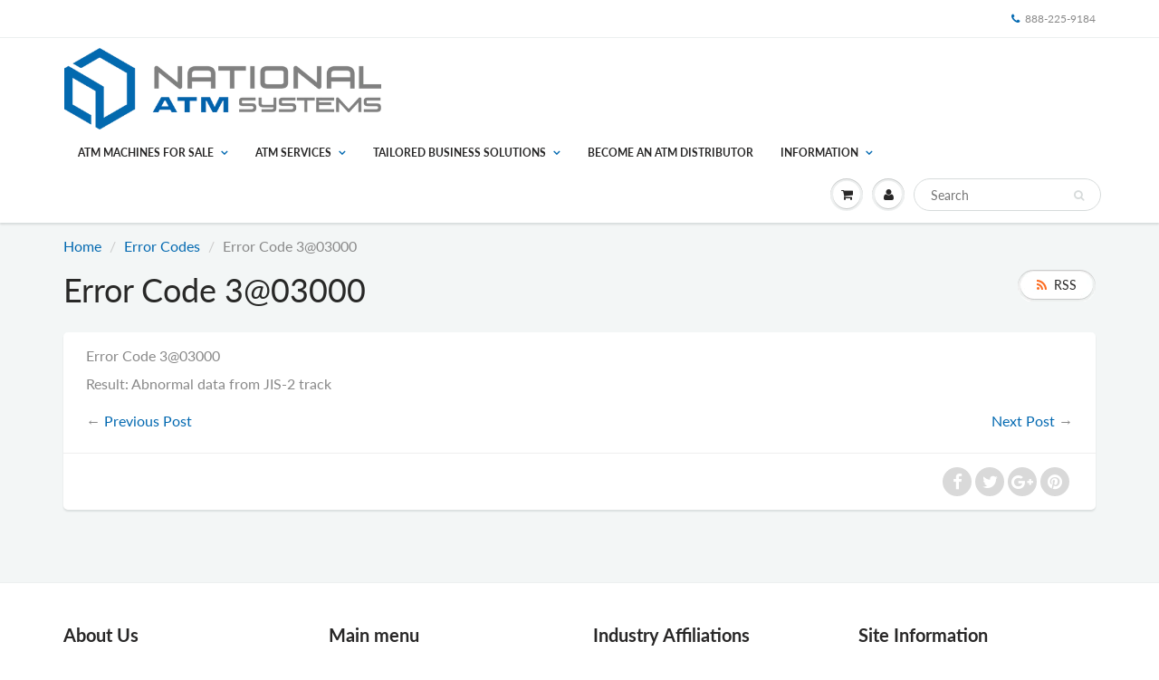

--- FILE ---
content_type: text/html; charset=utf-8
request_url: https://www.nasatm.com/blogs/error-codes/error-code-3-03000
body_size: 13870
content:
<!doctype html>
<html lang="en" class="noIE">
  <head>

    <!-- Basic page needs ================================================== -->
    <meta charset="utf-8">
    <meta name="viewport" content="width=device-width, initial-scale=1, maximum-scale=1">

    <!-- Title and description ================================================== -->
    <title>
      Error Code 3@03000 &ndash; National ATM Systems
    </title>

    
    <meta name="description" content="Error Code 3@03000 Result: Abnormal data from JIS-2 track">
    

    <!-- Helpers ================================================== -->
     <meta property="og:url" content="https://www.nasatm.com/blogs/error-codes/error-code-3-03000">
 <meta property="og:site_name" content="National ATM Systems">

  <meta property="og:title" content="Error Code 3@03000">
  <meta property="og:description" content="Error Code 3@03000 Result: Abnormal data from JIS-2 track">	  
  <meta property="og:type" content="article"> 

  
  


	

 




<meta name="twitter:card" content="summary">

  <meta name="twitter:title" content="Error Code 3@03000">
  <meta name="twitter:description" content="Error Code 3@03000
Result: Abnormal data from JIS-2 track">
  
  

    <link rel="canonical" href="https://www.nasatm.com/blogs/error-codes/error-code-3-03000">
    <meta name="viewport" content="width=device-width,initial-scale=1">
    <meta name="theme-color" content="#0369b1">

    
    <link rel="shortcut icon" href="//www.nasatm.com/cdn/shop/t/7/assets/favicon.png?v=35105071356350633991690915176" type="image/png" />
    
    <link href="//www.nasatm.com/cdn/shop/t/7/assets/apps.css?v=94048996001022465751535495219" rel="stylesheet" type="text/css" media="all" />
    <link href="//www.nasatm.com/cdn/shop/t/7/assets/style.css?v=183170053421725775561768947711" rel="stylesheet" type="text/css" media="all" />
    <link href="//www.nasatm.com/cdn/shop/t/7/assets/flexslider.css?v=142881519445244002491535734806" rel="stylesheet" type="text/css" media="all" />
    <link href="//www.nasatm.com/cdn/shop/t/7/assets/flexslider-product.css?v=67201129033395150911535734633" rel="stylesheet" type="text/css" media="all" />
    
    
    
    <!-- Header hook for plugins ================================================== -->
    <script>window.performance && window.performance.mark && window.performance.mark('shopify.content_for_header.start');</script><meta id="shopify-digital-wallet" name="shopify-digital-wallet" content="/413368356/digital_wallets/dialog">
<link rel="alternate" type="application/atom+xml" title="Feed" href="/blogs/error-codes.atom" />
<script async="async" src="/checkouts/internal/preloads.js?locale=en-US"></script>
<script id="shopify-features" type="application/json">{"accessToken":"58cb221ad08cc094e4227908a2b80942","betas":["rich-media-storefront-analytics"],"domain":"www.nasatm.com","predictiveSearch":true,"shopId":413368356,"locale":"en"}</script>
<script>var Shopify = Shopify || {};
Shopify.shop = "national-atm-systems.myshopify.com";
Shopify.locale = "en";
Shopify.currency = {"active":"USD","rate":"1.0"};
Shopify.country = "US";
Shopify.theme = {"name":"ShowTime","id":15760916516,"schema_name":"ShowTime","schema_version":"6.0","theme_store_id":687,"role":"main"};
Shopify.theme.handle = "null";
Shopify.theme.style = {"id":null,"handle":null};
Shopify.cdnHost = "www.nasatm.com/cdn";
Shopify.routes = Shopify.routes || {};
Shopify.routes.root = "/";</script>
<script type="module">!function(o){(o.Shopify=o.Shopify||{}).modules=!0}(window);</script>
<script>!function(o){function n(){var o=[];function n(){o.push(Array.prototype.slice.apply(arguments))}return n.q=o,n}var t=o.Shopify=o.Shopify||{};t.loadFeatures=n(),t.autoloadFeatures=n()}(window);</script>
<script id="shop-js-analytics" type="application/json">{"pageType":"article"}</script>
<script defer="defer" async type="module" src="//www.nasatm.com/cdn/shopifycloud/shop-js/modules/v2/client.init-shop-cart-sync_BT-GjEfc.en.esm.js"></script>
<script defer="defer" async type="module" src="//www.nasatm.com/cdn/shopifycloud/shop-js/modules/v2/chunk.common_D58fp_Oc.esm.js"></script>
<script defer="defer" async type="module" src="//www.nasatm.com/cdn/shopifycloud/shop-js/modules/v2/chunk.modal_xMitdFEc.esm.js"></script>
<script type="module">
  await import("//www.nasatm.com/cdn/shopifycloud/shop-js/modules/v2/client.init-shop-cart-sync_BT-GjEfc.en.esm.js");
await import("//www.nasatm.com/cdn/shopifycloud/shop-js/modules/v2/chunk.common_D58fp_Oc.esm.js");
await import("//www.nasatm.com/cdn/shopifycloud/shop-js/modules/v2/chunk.modal_xMitdFEc.esm.js");

  window.Shopify.SignInWithShop?.initShopCartSync?.({"fedCMEnabled":true,"windoidEnabled":true});

</script>
<script id="__st">var __st={"a":413368356,"offset":-18000,"reqid":"3cadbac4-3cab-411f-b74d-7fe1147a3a9e-1769480390","pageurl":"www.nasatm.com\/blogs\/error-codes\/error-code-3-03000","s":"articles-8859877412","u":"9b065659c34b","p":"article","rtyp":"article","rid":8859877412};</script>
<script>window.ShopifyPaypalV4VisibilityTracking = true;</script>
<script id="captcha-bootstrap">!function(){'use strict';const t='contact',e='account',n='new_comment',o=[[t,t],['blogs',n],['comments',n],[t,'customer']],c=[[e,'customer_login'],[e,'guest_login'],[e,'recover_customer_password'],[e,'create_customer']],r=t=>t.map((([t,e])=>`form[action*='/${t}']:not([data-nocaptcha='true']) input[name='form_type'][value='${e}']`)).join(','),a=t=>()=>t?[...document.querySelectorAll(t)].map((t=>t.form)):[];function s(){const t=[...o],e=r(t);return a(e)}const i='password',u='form_key',d=['recaptcha-v3-token','g-recaptcha-response','h-captcha-response',i],f=()=>{try{return window.sessionStorage}catch{return}},m='__shopify_v',_=t=>t.elements[u];function p(t,e,n=!1){try{const o=window.sessionStorage,c=JSON.parse(o.getItem(e)),{data:r}=function(t){const{data:e,action:n}=t;return t[m]||n?{data:e,action:n}:{data:t,action:n}}(c);for(const[e,n]of Object.entries(r))t.elements[e]&&(t.elements[e].value=n);n&&o.removeItem(e)}catch(o){console.error('form repopulation failed',{error:o})}}const l='form_type',E='cptcha';function T(t){t.dataset[E]=!0}const w=window,h=w.document,L='Shopify',v='ce_forms',y='captcha';let A=!1;((t,e)=>{const n=(g='f06e6c50-85a8-45c8-87d0-21a2b65856fe',I='https://cdn.shopify.com/shopifycloud/storefront-forms-hcaptcha/ce_storefront_forms_captcha_hcaptcha.v1.5.2.iife.js',D={infoText:'Protected by hCaptcha',privacyText:'Privacy',termsText:'Terms'},(t,e,n)=>{const o=w[L][v],c=o.bindForm;if(c)return c(t,g,e,D).then(n);var r;o.q.push([[t,g,e,D],n]),r=I,A||(h.body.append(Object.assign(h.createElement('script'),{id:'captcha-provider',async:!0,src:r})),A=!0)});var g,I,D;w[L]=w[L]||{},w[L][v]=w[L][v]||{},w[L][v].q=[],w[L][y]=w[L][y]||{},w[L][y].protect=function(t,e){n(t,void 0,e),T(t)},Object.freeze(w[L][y]),function(t,e,n,w,h,L){const[v,y,A,g]=function(t,e,n){const i=e?o:[],u=t?c:[],d=[...i,...u],f=r(d),m=r(i),_=r(d.filter((([t,e])=>n.includes(e))));return[a(f),a(m),a(_),s()]}(w,h,L),I=t=>{const e=t.target;return e instanceof HTMLFormElement?e:e&&e.form},D=t=>v().includes(t);t.addEventListener('submit',(t=>{const e=I(t);if(!e)return;const n=D(e)&&!e.dataset.hcaptchaBound&&!e.dataset.recaptchaBound,o=_(e),c=g().includes(e)&&(!o||!o.value);(n||c)&&t.preventDefault(),c&&!n&&(function(t){try{if(!f())return;!function(t){const e=f();if(!e)return;const n=_(t);if(!n)return;const o=n.value;o&&e.removeItem(o)}(t);const e=Array.from(Array(32),(()=>Math.random().toString(36)[2])).join('');!function(t,e){_(t)||t.append(Object.assign(document.createElement('input'),{type:'hidden',name:u})),t.elements[u].value=e}(t,e),function(t,e){const n=f();if(!n)return;const o=[...t.querySelectorAll(`input[type='${i}']`)].map((({name:t})=>t)),c=[...d,...o],r={};for(const[a,s]of new FormData(t).entries())c.includes(a)||(r[a]=s);n.setItem(e,JSON.stringify({[m]:1,action:t.action,data:r}))}(t,e)}catch(e){console.error('failed to persist form',e)}}(e),e.submit())}));const S=(t,e)=>{t&&!t.dataset[E]&&(n(t,e.some((e=>e===t))),T(t))};for(const o of['focusin','change'])t.addEventListener(o,(t=>{const e=I(t);D(e)&&S(e,y())}));const B=e.get('form_key'),M=e.get(l),P=B&&M;t.addEventListener('DOMContentLoaded',(()=>{const t=y();if(P)for(const e of t)e.elements[l].value===M&&p(e,B);[...new Set([...A(),...v().filter((t=>'true'===t.dataset.shopifyCaptcha))])].forEach((e=>S(e,t)))}))}(h,new URLSearchParams(w.location.search),n,t,e,['guest_login'])})(!0,!0)}();</script>
<script integrity="sha256-4kQ18oKyAcykRKYeNunJcIwy7WH5gtpwJnB7kiuLZ1E=" data-source-attribution="shopify.loadfeatures" defer="defer" src="//www.nasatm.com/cdn/shopifycloud/storefront/assets/storefront/load_feature-a0a9edcb.js" crossorigin="anonymous"></script>
<script data-source-attribution="shopify.dynamic_checkout.dynamic.init">var Shopify=Shopify||{};Shopify.PaymentButton=Shopify.PaymentButton||{isStorefrontPortableWallets:!0,init:function(){window.Shopify.PaymentButton.init=function(){};var t=document.createElement("script");t.src="https://www.nasatm.com/cdn/shopifycloud/portable-wallets/latest/portable-wallets.en.js",t.type="module",document.head.appendChild(t)}};
</script>
<script data-source-attribution="shopify.dynamic_checkout.buyer_consent">
  function portableWalletsHideBuyerConsent(e){var t=document.getElementById("shopify-buyer-consent"),n=document.getElementById("shopify-subscription-policy-button");t&&n&&(t.classList.add("hidden"),t.setAttribute("aria-hidden","true"),n.removeEventListener("click",e))}function portableWalletsShowBuyerConsent(e){var t=document.getElementById("shopify-buyer-consent"),n=document.getElementById("shopify-subscription-policy-button");t&&n&&(t.classList.remove("hidden"),t.removeAttribute("aria-hidden"),n.addEventListener("click",e))}window.Shopify?.PaymentButton&&(window.Shopify.PaymentButton.hideBuyerConsent=portableWalletsHideBuyerConsent,window.Shopify.PaymentButton.showBuyerConsent=portableWalletsShowBuyerConsent);
</script>
<script data-source-attribution="shopify.dynamic_checkout.cart.bootstrap">document.addEventListener("DOMContentLoaded",(function(){function t(){return document.querySelector("shopify-accelerated-checkout-cart, shopify-accelerated-checkout")}if(t())Shopify.PaymentButton.init();else{new MutationObserver((function(e,n){t()&&(Shopify.PaymentButton.init(),n.disconnect())})).observe(document.body,{childList:!0,subtree:!0})}}));
</script>

<script>window.performance && window.performance.mark && window.performance.mark('shopify.content_for_header.end');</script>

    <!--[if lt IE 9]>
    <script src="//html5shiv.googlecode.com/svn/trunk/html5.js" type="text/javascript"></script>
    <![endif]-->

    

    <script src="//www.nasatm.com/cdn/shop/t/7/assets/jquery.js?v=105778841822381192391535495209" type="text/javascript"></script>
    
    <script src="//www.nasatm.com/cdn/shop/t/7/assets/lazysizes.js?v=68441465964607740661535495209" async="async"></script>
    
    
    <!-- Theme Global App JS ================================================== -->
    <script>
      var app = app || {
        data:{
          template:"article",
          money_format: "${{amount}}"
        }
      }
  
    </script>
    <noscript>
  <style>
    .article_img_block > figure > img:nth-child(2), 
    .catalog_c .collection-box > img:nth-child(2),
    .gallery_container  .box > figure > img:nth-child(2),
    .image_with_text_container .box > figure > img:nth-child(2),
    .collection-list-row .box_1 > a > img:nth-child(2),
    .featured-products .product-image > a > img:nth-child(2){
      display: none !important
    }
  </style>
</noscript>
  <!-- BEGIN app block: shopify://apps/schema-plus-for-seo/blocks/schemaplus_app_embed/0199c405-aef8-7230-87a6-aacc5fab62ed --><script src="https://cdn.shopify.com/extensions/019bdb8e-e5a7-79b7-83c6-b46920ee1f83/schemaplus-schemafiles-67/assets/loader.min.js" async></script><!-- BEGIN app snippet: articles --><script type="application/ld+json" class="schemaplus-schema">[ { "@context":"http://schema.org", "@type":"BlogPosting", "@id": "https://www.nasatm.com/blogs/error-codes/error-code-3-03000#article_sp_schemaplus",  "author": { "@type": "Person",  "name": "David Eastwood",  "description": null, "email": "deastwood@nasatm.com",  "url": "https:\/\/www.nasatm.com\/search?type=article\u0026q=David+Eastwood" } ,  "creator": { "@type": "Person",  "name": "David Eastwood",  "description": null, "email": "deastwood@nasatm.com",  "url": "https:\/\/www.nasatm.com\/search?type=article\u0026q=David+Eastwood" } ,  "articleBody": "Error Code 3@03000\nResult: Abnormal data from JIS-2 track", "comment": [  ], "commentCount": " 0", "dateCreated":"2018-08-07T11:45:53Z", "dateModified":"2018-08-07T11:45:53Z", "datePublished":"2018-08-07T11:45:00Z",  "description":"",  "headline":"Error Code 3@03000",  "image": { "@type":"ImageObject", "url":"https:\/\/cdn.shopify.com\/s\/images\/admin\/no-image-grande.gif" },  "keywords": [  ], "mainEntityOfPage": { "@type": "WebPage", "@id": "https://www.nasatm.com/blogs/error-codes/error-code-3-03000#webpage_sp_schemaplus" }, "publisher": { "@type": "Organization",  "logo": { "@type": "ImageObject", "name": "National ATM Systems Logo Schema by SchemaPlus", "url": "https://cdn.shopify.com/s/files/1/0004/1336/8356/files/schemaplus_organization_logo.jpg?v=1769185047" },  "name": "National ATM Systems" },  "url":"https://www.nasatm.com/blogs/error-codes/error-code-3-03000" } ]</script><!-- BEGIN app snippet: faq --><!-- END app snippet --><!-- END app snippet --><!-- BEGIN app snippet: breadcrumbs --><script type="application/ld+json" class="schemaplus-schema"> { "@context": "http://schema.org", "@type": "BreadcrumbList", "name": "National ATM Systems Breadcrumbs Schema by SchemaPlus", "itemListElement": [ { "@type": "ListItem", "position": 1, "item": { "@id": "https://www.nasatm.com/blogs/error-codes", "name": "Error Codes" } }, { "@type": "ListItem", "position": 2, "item": { "@id": "https://www.nasatm.com/blogs/error-codes/error-code-3-03000", "name": "Error Code 3@03000" } } ] }  </script><!-- END app snippet --><!-- END app block --><link href="https://monorail-edge.shopifysvc.com" rel="dns-prefetch">
<script>(function(){if ("sendBeacon" in navigator && "performance" in window) {try {var session_token_from_headers = performance.getEntriesByType('navigation')[0].serverTiming.find(x => x.name == '_s').description;} catch {var session_token_from_headers = undefined;}var session_cookie_matches = document.cookie.match(/_shopify_s=([^;]*)/);var session_token_from_cookie = session_cookie_matches && session_cookie_matches.length === 2 ? session_cookie_matches[1] : "";var session_token = session_token_from_headers || session_token_from_cookie || "";function handle_abandonment_event(e) {var entries = performance.getEntries().filter(function(entry) {return /monorail-edge.shopifysvc.com/.test(entry.name);});if (!window.abandonment_tracked && entries.length === 0) {window.abandonment_tracked = true;var currentMs = Date.now();var navigation_start = performance.timing.navigationStart;var payload = {shop_id: 413368356,url: window.location.href,navigation_start,duration: currentMs - navigation_start,session_token,page_type: "article"};window.navigator.sendBeacon("https://monorail-edge.shopifysvc.com/v1/produce", JSON.stringify({schema_id: "online_store_buyer_site_abandonment/1.1",payload: payload,metadata: {event_created_at_ms: currentMs,event_sent_at_ms: currentMs}}));}}window.addEventListener('pagehide', handle_abandonment_event);}}());</script>
<script id="web-pixels-manager-setup">(function e(e,d,r,n,o){if(void 0===o&&(o={}),!Boolean(null===(a=null===(i=window.Shopify)||void 0===i?void 0:i.analytics)||void 0===a?void 0:a.replayQueue)){var i,a;window.Shopify=window.Shopify||{};var t=window.Shopify;t.analytics=t.analytics||{};var s=t.analytics;s.replayQueue=[],s.publish=function(e,d,r){return s.replayQueue.push([e,d,r]),!0};try{self.performance.mark("wpm:start")}catch(e){}var l=function(){var e={modern:/Edge?\/(1{2}[4-9]|1[2-9]\d|[2-9]\d{2}|\d{4,})\.\d+(\.\d+|)|Firefox\/(1{2}[4-9]|1[2-9]\d|[2-9]\d{2}|\d{4,})\.\d+(\.\d+|)|Chrom(ium|e)\/(9{2}|\d{3,})\.\d+(\.\d+|)|(Maci|X1{2}).+ Version\/(15\.\d+|(1[6-9]|[2-9]\d|\d{3,})\.\d+)([,.]\d+|)( \(\w+\)|)( Mobile\/\w+|) Safari\/|Chrome.+OPR\/(9{2}|\d{3,})\.\d+\.\d+|(CPU[ +]OS|iPhone[ +]OS|CPU[ +]iPhone|CPU IPhone OS|CPU iPad OS)[ +]+(15[._]\d+|(1[6-9]|[2-9]\d|\d{3,})[._]\d+)([._]\d+|)|Android:?[ /-](13[3-9]|1[4-9]\d|[2-9]\d{2}|\d{4,})(\.\d+|)(\.\d+|)|Android.+Firefox\/(13[5-9]|1[4-9]\d|[2-9]\d{2}|\d{4,})\.\d+(\.\d+|)|Android.+Chrom(ium|e)\/(13[3-9]|1[4-9]\d|[2-9]\d{2}|\d{4,})\.\d+(\.\d+|)|SamsungBrowser\/([2-9]\d|\d{3,})\.\d+/,legacy:/Edge?\/(1[6-9]|[2-9]\d|\d{3,})\.\d+(\.\d+|)|Firefox\/(5[4-9]|[6-9]\d|\d{3,})\.\d+(\.\d+|)|Chrom(ium|e)\/(5[1-9]|[6-9]\d|\d{3,})\.\d+(\.\d+|)([\d.]+$|.*Safari\/(?![\d.]+ Edge\/[\d.]+$))|(Maci|X1{2}).+ Version\/(10\.\d+|(1[1-9]|[2-9]\d|\d{3,})\.\d+)([,.]\d+|)( \(\w+\)|)( Mobile\/\w+|) Safari\/|Chrome.+OPR\/(3[89]|[4-9]\d|\d{3,})\.\d+\.\d+|(CPU[ +]OS|iPhone[ +]OS|CPU[ +]iPhone|CPU IPhone OS|CPU iPad OS)[ +]+(10[._]\d+|(1[1-9]|[2-9]\d|\d{3,})[._]\d+)([._]\d+|)|Android:?[ /-](13[3-9]|1[4-9]\d|[2-9]\d{2}|\d{4,})(\.\d+|)(\.\d+|)|Mobile Safari.+OPR\/([89]\d|\d{3,})\.\d+\.\d+|Android.+Firefox\/(13[5-9]|1[4-9]\d|[2-9]\d{2}|\d{4,})\.\d+(\.\d+|)|Android.+Chrom(ium|e)\/(13[3-9]|1[4-9]\d|[2-9]\d{2}|\d{4,})\.\d+(\.\d+|)|Android.+(UC? ?Browser|UCWEB|U3)[ /]?(15\.([5-9]|\d{2,})|(1[6-9]|[2-9]\d|\d{3,})\.\d+)\.\d+|SamsungBrowser\/(5\.\d+|([6-9]|\d{2,})\.\d+)|Android.+MQ{2}Browser\/(14(\.(9|\d{2,})|)|(1[5-9]|[2-9]\d|\d{3,})(\.\d+|))(\.\d+|)|K[Aa][Ii]OS\/(3\.\d+|([4-9]|\d{2,})\.\d+)(\.\d+|)/},d=e.modern,r=e.legacy,n=navigator.userAgent;return n.match(d)?"modern":n.match(r)?"legacy":"unknown"}(),u="modern"===l?"modern":"legacy",c=(null!=n?n:{modern:"",legacy:""})[u],f=function(e){return[e.baseUrl,"/wpm","/b",e.hashVersion,"modern"===e.buildTarget?"m":"l",".js"].join("")}({baseUrl:d,hashVersion:r,buildTarget:u}),m=function(e){var d=e.version,r=e.bundleTarget,n=e.surface,o=e.pageUrl,i=e.monorailEndpoint;return{emit:function(e){var a=e.status,t=e.errorMsg,s=(new Date).getTime(),l=JSON.stringify({metadata:{event_sent_at_ms:s},events:[{schema_id:"web_pixels_manager_load/3.1",payload:{version:d,bundle_target:r,page_url:o,status:a,surface:n,error_msg:t},metadata:{event_created_at_ms:s}}]});if(!i)return console&&console.warn&&console.warn("[Web Pixels Manager] No Monorail endpoint provided, skipping logging."),!1;try{return self.navigator.sendBeacon.bind(self.navigator)(i,l)}catch(e){}var u=new XMLHttpRequest;try{return u.open("POST",i,!0),u.setRequestHeader("Content-Type","text/plain"),u.send(l),!0}catch(e){return console&&console.warn&&console.warn("[Web Pixels Manager] Got an unhandled error while logging to Monorail."),!1}}}}({version:r,bundleTarget:l,surface:e.surface,pageUrl:self.location.href,monorailEndpoint:e.monorailEndpoint});try{o.browserTarget=l,function(e){var d=e.src,r=e.async,n=void 0===r||r,o=e.onload,i=e.onerror,a=e.sri,t=e.scriptDataAttributes,s=void 0===t?{}:t,l=document.createElement("script"),u=document.querySelector("head"),c=document.querySelector("body");if(l.async=n,l.src=d,a&&(l.integrity=a,l.crossOrigin="anonymous"),s)for(var f in s)if(Object.prototype.hasOwnProperty.call(s,f))try{l.dataset[f]=s[f]}catch(e){}if(o&&l.addEventListener("load",o),i&&l.addEventListener("error",i),u)u.appendChild(l);else{if(!c)throw new Error("Did not find a head or body element to append the script");c.appendChild(l)}}({src:f,async:!0,onload:function(){if(!function(){var e,d;return Boolean(null===(d=null===(e=window.Shopify)||void 0===e?void 0:e.analytics)||void 0===d?void 0:d.initialized)}()){var d=window.webPixelsManager.init(e)||void 0;if(d){var r=window.Shopify.analytics;r.replayQueue.forEach((function(e){var r=e[0],n=e[1],o=e[2];d.publishCustomEvent(r,n,o)})),r.replayQueue=[],r.publish=d.publishCustomEvent,r.visitor=d.visitor,r.initialized=!0}}},onerror:function(){return m.emit({status:"failed",errorMsg:"".concat(f," has failed to load")})},sri:function(e){var d=/^sha384-[A-Za-z0-9+/=]+$/;return"string"==typeof e&&d.test(e)}(c)?c:"",scriptDataAttributes:o}),m.emit({status:"loading"})}catch(e){m.emit({status:"failed",errorMsg:(null==e?void 0:e.message)||"Unknown error"})}}})({shopId: 413368356,storefrontBaseUrl: "https://www.nasatm.com",extensionsBaseUrl: "https://extensions.shopifycdn.com/cdn/shopifycloud/web-pixels-manager",monorailEndpoint: "https://monorail-edge.shopifysvc.com/unstable/produce_batch",surface: "storefront-renderer",enabledBetaFlags: ["2dca8a86"],webPixelsConfigList: [{"id":"662143142","configuration":"{\"config\":\"{\\\"google_tag_ids\\\":[\\\"AW-924516088\\\",\\\"GT-NCN5PHFG\\\"],\\\"target_country\\\":\\\"ZZ\\\",\\\"gtag_events\\\":[{\\\"type\\\":\\\"search\\\",\\\"action_label\\\":\\\"G-QH3E5F8365\\\"},{\\\"type\\\":\\\"begin_checkout\\\",\\\"action_label\\\":\\\"G-QH3E5F8365\\\"},{\\\"type\\\":\\\"view_item\\\",\\\"action_label\\\":[\\\"G-QH3E5F8365\\\",\\\"MC-JBDZMC8TM8\\\"]},{\\\"type\\\":\\\"purchase\\\",\\\"action_label\\\":[\\\"G-QH3E5F8365\\\",\\\"MC-JBDZMC8TM8\\\"]},{\\\"type\\\":\\\"page_view\\\",\\\"action_label\\\":[\\\"G-QH3E5F8365\\\",\\\"MC-JBDZMC8TM8\\\"]},{\\\"type\\\":\\\"add_payment_info\\\",\\\"action_label\\\":\\\"G-QH3E5F8365\\\"},{\\\"type\\\":\\\"add_to_cart\\\",\\\"action_label\\\":\\\"G-QH3E5F8365\\\"}],\\\"enable_monitoring_mode\\\":false}\"}","eventPayloadVersion":"v1","runtimeContext":"OPEN","scriptVersion":"b2a88bafab3e21179ed38636efcd8a93","type":"APP","apiClientId":1780363,"privacyPurposes":[],"dataSharingAdjustments":{"protectedCustomerApprovalScopes":["read_customer_address","read_customer_email","read_customer_name","read_customer_personal_data","read_customer_phone"]}},{"id":"shopify-app-pixel","configuration":"{}","eventPayloadVersion":"v1","runtimeContext":"STRICT","scriptVersion":"0450","apiClientId":"shopify-pixel","type":"APP","privacyPurposes":["ANALYTICS","MARKETING"]},{"id":"shopify-custom-pixel","eventPayloadVersion":"v1","runtimeContext":"LAX","scriptVersion":"0450","apiClientId":"shopify-pixel","type":"CUSTOM","privacyPurposes":["ANALYTICS","MARKETING"]}],isMerchantRequest: false,initData: {"shop":{"name":"National ATM Systems","paymentSettings":{"currencyCode":"USD"},"myshopifyDomain":"national-atm-systems.myshopify.com","countryCode":"US","storefrontUrl":"https:\/\/www.nasatm.com"},"customer":null,"cart":null,"checkout":null,"productVariants":[],"purchasingCompany":null},},"https://www.nasatm.com/cdn","fcfee988w5aeb613cpc8e4bc33m6693e112",{"modern":"","legacy":""},{"shopId":"413368356","storefrontBaseUrl":"https:\/\/www.nasatm.com","extensionBaseUrl":"https:\/\/extensions.shopifycdn.com\/cdn\/shopifycloud\/web-pixels-manager","surface":"storefront-renderer","enabledBetaFlags":"[\"2dca8a86\"]","isMerchantRequest":"false","hashVersion":"fcfee988w5aeb613cpc8e4bc33m6693e112","publish":"custom","events":"[[\"page_viewed\",{}]]"});</script><script>
  window.ShopifyAnalytics = window.ShopifyAnalytics || {};
  window.ShopifyAnalytics.meta = window.ShopifyAnalytics.meta || {};
  window.ShopifyAnalytics.meta.currency = 'USD';
  var meta = {"page":{"pageType":"article","resourceType":"article","resourceId":8859877412,"requestId":"3cadbac4-3cab-411f-b74d-7fe1147a3a9e-1769480390"}};
  for (var attr in meta) {
    window.ShopifyAnalytics.meta[attr] = meta[attr];
  }
</script>
<script class="analytics">
  (function () {
    var customDocumentWrite = function(content) {
      var jquery = null;

      if (window.jQuery) {
        jquery = window.jQuery;
      } else if (window.Checkout && window.Checkout.$) {
        jquery = window.Checkout.$;
      }

      if (jquery) {
        jquery('body').append(content);
      }
    };

    var hasLoggedConversion = function(token) {
      if (token) {
        return document.cookie.indexOf('loggedConversion=' + token) !== -1;
      }
      return false;
    }

    var setCookieIfConversion = function(token) {
      if (token) {
        var twoMonthsFromNow = new Date(Date.now());
        twoMonthsFromNow.setMonth(twoMonthsFromNow.getMonth() + 2);

        document.cookie = 'loggedConversion=' + token + '; expires=' + twoMonthsFromNow;
      }
    }

    var trekkie = window.ShopifyAnalytics.lib = window.trekkie = window.trekkie || [];
    if (trekkie.integrations) {
      return;
    }
    trekkie.methods = [
      'identify',
      'page',
      'ready',
      'track',
      'trackForm',
      'trackLink'
    ];
    trekkie.factory = function(method) {
      return function() {
        var args = Array.prototype.slice.call(arguments);
        args.unshift(method);
        trekkie.push(args);
        return trekkie;
      };
    };
    for (var i = 0; i < trekkie.methods.length; i++) {
      var key = trekkie.methods[i];
      trekkie[key] = trekkie.factory(key);
    }
    trekkie.load = function(config) {
      trekkie.config = config || {};
      trekkie.config.initialDocumentCookie = document.cookie;
      var first = document.getElementsByTagName('script')[0];
      var script = document.createElement('script');
      script.type = 'text/javascript';
      script.onerror = function(e) {
        var scriptFallback = document.createElement('script');
        scriptFallback.type = 'text/javascript';
        scriptFallback.onerror = function(error) {
                var Monorail = {
      produce: function produce(monorailDomain, schemaId, payload) {
        var currentMs = new Date().getTime();
        var event = {
          schema_id: schemaId,
          payload: payload,
          metadata: {
            event_created_at_ms: currentMs,
            event_sent_at_ms: currentMs
          }
        };
        return Monorail.sendRequest("https://" + monorailDomain + "/v1/produce", JSON.stringify(event));
      },
      sendRequest: function sendRequest(endpointUrl, payload) {
        // Try the sendBeacon API
        if (window && window.navigator && typeof window.navigator.sendBeacon === 'function' && typeof window.Blob === 'function' && !Monorail.isIos12()) {
          var blobData = new window.Blob([payload], {
            type: 'text/plain'
          });

          if (window.navigator.sendBeacon(endpointUrl, blobData)) {
            return true;
          } // sendBeacon was not successful

        } // XHR beacon

        var xhr = new XMLHttpRequest();

        try {
          xhr.open('POST', endpointUrl);
          xhr.setRequestHeader('Content-Type', 'text/plain');
          xhr.send(payload);
        } catch (e) {
          console.log(e);
        }

        return false;
      },
      isIos12: function isIos12() {
        return window.navigator.userAgent.lastIndexOf('iPhone; CPU iPhone OS 12_') !== -1 || window.navigator.userAgent.lastIndexOf('iPad; CPU OS 12_') !== -1;
      }
    };
    Monorail.produce('monorail-edge.shopifysvc.com',
      'trekkie_storefront_load_errors/1.1',
      {shop_id: 413368356,
      theme_id: 15760916516,
      app_name: "storefront",
      context_url: window.location.href,
      source_url: "//www.nasatm.com/cdn/s/trekkie.storefront.a804e9514e4efded663580eddd6991fcc12b5451.min.js"});

        };
        scriptFallback.async = true;
        scriptFallback.src = '//www.nasatm.com/cdn/s/trekkie.storefront.a804e9514e4efded663580eddd6991fcc12b5451.min.js';
        first.parentNode.insertBefore(scriptFallback, first);
      };
      script.async = true;
      script.src = '//www.nasatm.com/cdn/s/trekkie.storefront.a804e9514e4efded663580eddd6991fcc12b5451.min.js';
      first.parentNode.insertBefore(script, first);
    };
    trekkie.load(
      {"Trekkie":{"appName":"storefront","development":false,"defaultAttributes":{"shopId":413368356,"isMerchantRequest":null,"themeId":15760916516,"themeCityHash":"621920342011624915","contentLanguage":"en","currency":"USD","eventMetadataId":"09c4647c-1f01-4bc3-a83a-7fe3a763fa1b"},"isServerSideCookieWritingEnabled":true,"monorailRegion":"shop_domain","enabledBetaFlags":["65f19447"]},"Session Attribution":{},"S2S":{"facebookCapiEnabled":false,"source":"trekkie-storefront-renderer","apiClientId":580111}}
    );

    var loaded = false;
    trekkie.ready(function() {
      if (loaded) return;
      loaded = true;

      window.ShopifyAnalytics.lib = window.trekkie;

      var originalDocumentWrite = document.write;
      document.write = customDocumentWrite;
      try { window.ShopifyAnalytics.merchantGoogleAnalytics.call(this); } catch(error) {};
      document.write = originalDocumentWrite;

      window.ShopifyAnalytics.lib.page(null,{"pageType":"article","resourceType":"article","resourceId":8859877412,"requestId":"3cadbac4-3cab-411f-b74d-7fe1147a3a9e-1769480390","shopifyEmitted":true});

      var match = window.location.pathname.match(/checkouts\/(.+)\/(thank_you|post_purchase)/)
      var token = match? match[1]: undefined;
      if (!hasLoggedConversion(token)) {
        setCookieIfConversion(token);
        
      }
    });


        var eventsListenerScript = document.createElement('script');
        eventsListenerScript.async = true;
        eventsListenerScript.src = "//www.nasatm.com/cdn/shopifycloud/storefront/assets/shop_events_listener-3da45d37.js";
        document.getElementsByTagName('head')[0].appendChild(eventsListenerScript);

})();</script>
  <script>
  if (!window.ga || (window.ga && typeof window.ga !== 'function')) {
    window.ga = function ga() {
      (window.ga.q = window.ga.q || []).push(arguments);
      if (window.Shopify && window.Shopify.analytics && typeof window.Shopify.analytics.publish === 'function') {
        window.Shopify.analytics.publish("ga_stub_called", {}, {sendTo: "google_osp_migration"});
      }
      console.error("Shopify's Google Analytics stub called with:", Array.from(arguments), "\nSee https://help.shopify.com/manual/promoting-marketing/pixels/pixel-migration#google for more information.");
    };
    if (window.Shopify && window.Shopify.analytics && typeof window.Shopify.analytics.publish === 'function') {
      window.Shopify.analytics.publish("ga_stub_initialized", {}, {sendTo: "google_osp_migration"});
    }
  }
</script>
<script
  defer
  src="https://www.nasatm.com/cdn/shopifycloud/perf-kit/shopify-perf-kit-3.0.4.min.js"
  data-application="storefront-renderer"
  data-shop-id="413368356"
  data-render-region="gcp-us-central1"
  data-page-type="article"
  data-theme-instance-id="15760916516"
  data-theme-name="ShowTime"
  data-theme-version="6.0"
  data-monorail-region="shop_domain"
  data-resource-timing-sampling-rate="10"
  data-shs="true"
  data-shs-beacon="true"
  data-shs-export-with-fetch="true"
  data-shs-logs-sample-rate="1"
  data-shs-beacon-endpoint="https://www.nasatm.com/api/collect"
></script>
</head>

  <body id="error-code-3-03000" class="template-article" >
    <div class="wsmenucontainer clearfix">
      <div class="overlapblackbg"></div>
      

      <div id="shopify-section-header" class="shopify-section">
<div id="header" data-section-id="header" data-section-type="header-section">
        
        
        
<div class="header_top">
  <div class="container">
    <div class="top_menu">
      
    </div>
    <div class="hed_right">
      <ul>
        
        <li><a href="tel:888-225-9184"><span class="fa fa-phone"></span>888-225-9184</a></li>
        
        
            
      </ul>
    </div>
  </div>
</div>


        

        <div class="header_bot ">
          <div class="header_content">
            <div class="container">

              
              <div id="nav">
  <nav class="navbar" role="navigation">
    <div class="navbar-header">
      <a href="#" class="visible-ms visible-xs pull-right navbar-cart" id="wsnavtoggle"><div class="cart-icon"><i class="fa fa-bars"></i></div></a>
      
      <li class="dropdown-grid no-open-arrow visible-ms visible-xs account-icon-mobile navbar-cart">
        <a data-toggle="dropdown" href="javascript:;" class="dropdown-toggle navbar-cart" aria-expanded="true"><span class="icons"><i class="fa fa-user"></i></span></a>
        <div class="dropdown-grid-wrapper mobile-grid-wrapper">
          <div class="dropdown-menu no-padding col-xs-12 col-sm-5" role="menu">
            

<div class="menu_c acc_menu">
  <div class="menu_title clearfix">
    <h4>My Account</h4>
     
  </div>

  
    <div class="login_frm">
      <p class="text-center">Welcome to National ATM Systems!</p>
      <div class="remember">
        <a href="/account/login" class="signin_btn btn_c">Login</a>
        <a href="/account/register" class="signin_btn btn_c">Create Account</a>
      </div>
    </div>
  
</div>
          </div>
        </div>
      </li>
      
      <a href="javascript:void(0);" data-href="/cart" class="visible-ms visible-xs pull-right navbar-cart cart-popup"><div class="cart-icon"><span class="count hidden">0</span><i class="fa fa-shopping-cart"></i></div></a>
       
        <div class="visible-mobile-sm mobile-landscape-search"> 
          <div class="fixed-search navbar-cart">    
          


<form action="/search" method="get" role="search">
  <div class="menu_c search_menu">
    <div class="search_box">
      
      <input type="search" name="q" value="" class="txtbox" placeholder="Search" aria-label="Search">
      <button class="btn btn-link" type="submit" value="Search"><span class="fa fa-search"></span></button>
    </div>
  </div>
</form>
          </div>
        </div>
      
      
        
        
        
              
        <a class="navbar-brand" href="/" itemprop="url">
          <img src="//www.nasatm.com/cdn/shop/files/Nasatms-horizontal-OK-transparent-2_550x.png?v=1613158002" alt="National ATM Systems" itemprop="logo" />
        </a>
              
          
        
        
    </div>
    <!-- code here -->
    <nav class="wsmenu clearfix multi-drop" role="navigation">
      <ul class="mobile-sub wsmenu-list mega_menu_simple_menu">
        
        
        <li  class="has-submenu"><a href="/collections/buy-atm-machine" aria-controls="megamenu_items-atm-machines-for-sale" aria-haspopup="true" aria-expanded="false">ATM Machines for Sale<span class="arrow"></span></a>
          <ul id="megamenu_items-atm-machines-for-sale" class="wsmenu-submenu">
            
              
         	   <li><a href="/collections/new-atm-machines-for-sale">New ATM Machines for Sale</a></li>
         	  
            
              
         	   <li><a href="/collections/used-atm-machines-for-sale">Used ATM Machines for Sale</a></li>
         	  
            
              
         	   <li><a href="/collections/genmega-atm-machines-for-sale">Genmega ATM Machines for Sale</a></li>
         	  
            
              
         	   <li><a href="/collections/hyosung-atm-machines-for-sale">Hyosung ATM Machines for Sale</a></li>
         	  
            
              
         	   <li><a href="/collections/triton-atm-machines-for-sale">Triton ATM Machines for Sale</a></li>
         	  
            
              
         	   <li><a href="/collections/retail-atm-machines-for-sale">Retail ATM Machines for Sale</a></li>
         	  
            
              
         	   <li><a href="/collections/financial-institution-atm-machines-for-sale">Bank ATM Machines for Sale</a></li>
         	  
            
          </ul>  
        </li>
        
        
        
        <li  class="has-submenu"><a href="/pages/atm-services" aria-controls="megamenu_items-atm-services" aria-haspopup="true" aria-expanded="false">ATM Services<span class="arrow"></span></a>
          <ul id="megamenu_items-atm-services" class="wsmenu-submenu">
            
              
         	   <li><a href="/pages/turnkey-atm">Turnkey ATM</a></li>
         	  
            
              
         	   <li><a href="/pages/free-atm-machine-placement">Free ATM Placement</a></li>
         	  
            
              
         	   <li><a href="/pages/atm-processing">ATM Processing</a></li>
         	  
            
              
         	   <li><a href="/pages/atm-vault-cash">ATM Vault Cash</a></li>
         	  
            
              
         	   <li><a href="/pages/atm-maintenance">ATM Maintenance</a></li>
         	  
            
              
         	   <li><a href="/pages/atm-installation">ATM Installation</a></li>
         	  
            
              
         	   <li><a href="/pages/atm-repair">ATM Repair</a></li>
         	  
            
              
         	   <li><a href="/pages/mobile-atm-machine-rental">Mobile ATM Machines / ATM Rental</a></li>
         	  
            
              
         	   <li><a href="/pages/buy-and-sell-atms">We Buy ATMs</a></li>
         	  
            
          </ul>  
        </li>
        
        
        
        <li  class="has-submenu"><a href="/pages/atm-machine-for-my-business" aria-controls="megamenu_items-tailored-business-solutions" aria-haspopup="true" aria-expanded="false">Tailored Business Solutions<span class="arrow"></span></a>
          <ul id="megamenu_items-tailored-business-solutions" class="wsmenu-submenu">
            
              
         	   <li><a href="/pages/dispensary-atm-services">Cannabis Dispensaries</a></li>
         	  
            
              
         	   <li><a href="/pages/casino-atms">Casinos</a></li>
         	  
            
              
         	   <li><a href="/pages/convenience-store-atms">Convenience Stores</a></li>
         	  
            
              
         	   <li><a href="/pages/entertainment">Entertainment</a></li>
         	  
            
              
         	   <li><a href="/pages/financial-institution-atms">Financial Institutions</a></li>
         	  
            
              
         	   <li><a href="/pages/hospitality-atms">Hospitality</a></li>
         	  
            
              
         	   <li><a href="/pages/retail-atm">Retail</a></li>
         	  
            
              
         	   <li><a href="/pages/atms-for-my-business">Other Solutions</a></li>
         	  
            
          </ul>  
        </li>
        
        
        
        <li><a href="/pages/become-an-atm-distributor">Become An ATM Distributor</a></li>
        
        
        
        <li  class="has-submenu"><a href="/blogs/faqs" aria-controls="megamenu_items-information" aria-haspopup="true" aria-expanded="false">Information<span class="arrow"></span></a>
          <ul id="megamenu_items-information" class="wsmenu-submenu">
            
              
         	   <li><a href="/blogs/error-codes">Error Codes</a></li>
         	  
            
              
         	   <li><a href="/pages/atm-machine-communications">ATM Communications</a></li>
         	  
            
              
         	   <li><a href="/pages/atm-manufacturers">ATM Machine Manufacturers</a></li>
         	  
            
              
         	   <li><a href="/pages/how-do-atms-work">How Do ATMs Work</a></li>
         	  
            
              
         	   <li><a href="/pages/how-to-get-an-atm-machine">How to Get an ATM machine</a></li>
         	  
            
              
         	   <li><a href="/pages/atm-machine-cost">How Much Does an ATM Cost?</a></li>
         	  
            
          </ul>  
        </li>
        
        
      </ul>
    </nav>
    <ul class="hidden-xs nav navbar-nav navbar-right">
      <li class="dropdown-grid no-open-arrow">
        <a data-toggle="dropdown" href="javascript:void(0);" data-href="/cart" class="dropdown-toggle cart-popup" aria-expanded="true"><div class="cart-icon"><span class="count hidden">0</span><i class="fa fa-shopping-cart"></i></div></a>
        <div class="dropdown-grid-wrapper hidden">
          <div class="dropdown-menu no-padding col-xs-12 col-sm-9 col-md-7" role="menu">
            <div class="menu_c cart_menu">
  <div class="menu_title clearfix">
    <h4>Shopping Cart</h4>
  </div>
  
  <div class="cart_row">
    <div class="empty-cart">Your cart is currently empty.</div>
    <p><a href="javascript:void(0)" class="btn_c btn_close">Continue Shopping</a></p>
  </div>
  
</div>
<script>
  
</script>
          </div>
        </div>
      </li>
      
      <li class="dropdown-grid no-open-arrow">
        <a data-toggle="dropdown" href="javascript:;" class="dropdown-toggle" aria-expanded="true"><span class="icons"><i class="fa fa-user"></i></span></a>
        <div class="dropdown-grid-wrapper">
          <div class="dropdown-menu no-padding col-xs-12 col-sm-5 col-md-4 col-lg-3" role="menu">
            

<div class="menu_c acc_menu">
  <div class="menu_title clearfix">
    <h4>My Account</h4>
     
  </div>

  
    <div class="login_frm">
      <p class="text-center">Welcome to National ATM Systems!</p>
      <div class="remember">
        <a href="/account/login" class="signin_btn btn_c">Login</a>
        <a href="/account/register" class="signin_btn btn_c">Create Account</a>
      </div>
    </div>
  
</div>
          </div>
        </div>
      </li>
      
      <li class="dropdown-grid no-open-arrow">
        
        <div class="fixed-search">    
          


<form action="/search" method="get" role="search">
  <div class="menu_c search_menu">
    <div class="search_box">
      
      <input type="search" name="q" value="" class="txtbox" placeholder="Search" aria-label="Search">
      <button class="btn btn-link" type="submit" value="Search"><span class="fa fa-search"></span></button>
    </div>
  </div>
</form>
        </div>
        
      </li>
    </ul>
  </nav>
</div>
              
              
			  
              <div class="visible-mobile-xs mobile-portrait-search">              
                  


<form action="/search" method="get" role="search">
  <div class="menu_c search_menu">
    <div class="search_box">
      
      <input type="search" name="q" value="" class="txtbox" placeholder="Search" aria-label="Search">
      <button class="btn btn-link" type="submit" value="Search"><span class="fa fa-search"></span></button>
    </div>
  </div>
</form>
              </div>
              
            </div>
          </div>  
        </div>
      </div><!-- /header -->







<style>
/*  This code is used to center logo vertically on different devices */
  

#header #nav .navbar-nav > li > a, #header .navbar-toggle{
	
    padding-top: -1px;
	padding-bottom: -1px;
	
}
#header #nav .navbar-nav > li > .fixed-search 
{

    padding-top: -4px;
	padding-bottom: -4px;
    padding-left:5px;
	
}
  @media (min-width: 769px) {
    #header #nav .wsmenu > ul > li > a  {
      
      padding-top: -1px;
      padding-bottom: -1px;
      
    }
  }

#header .navbar-toggle, #header .navbar-cart {
	
	padding-top: -1px;
	padding-bottom: -1px;
	
}
#header a.navbar-brand {
  height:auto;
}
@media (max-width: 600px) {
 #header .navbar-brand > img {
    max-width: 158px;
  }
}
@media (max-width: 600px) {
	#header .navbar-toggle, #header .navbar-cart {
		
		padding-top: 10px;
		padding-bottom: 10px;
		
	}
}


@media (max-width: 900px) {

  #header #nav .navbar-nav > li > a {
    font-size: 12px;
    line-height: 32px;
    padding-left:7px;
    padding-right:7px;
  }

  #header .navbar-brand {
    font-size: 22px;
    line-height: 20px;
    
    padding:0 15px 0 0;
    
  }

  #header .right_menu > ul > li > a {
    margin: 0 0 0 5px;
  }
  #header #nav .navbar:not(.caret-bootstrap) .navbar-nav:not(.caret-bootstrap) li:not(.caret-bootstrap) > a.dropdown-toggle:not(.caret-bootstrap) > span.caret:not(.caret-bootstrap) {
    margin-left: 3px;
  }
}

@media  (min-width: 768px) and (max-width: 800px) {
  #header .hed_right, #header .top_menu {
    padding:0 !important;
  }
  #header .hed_right ul {
    display:block !important;
    
    float:right !important;
    
  }
  #header .hed_right .header-contact {
    margin-top:0 !important;
  }
  #header .top_menu {
    float:left !important;
  }
}

@media (max-width: 480px) {
	#header .hed_right ul li {
		margin: 0;
		padding: 0 5px;
		border: none;
		display: inline-block;
	}
}

.navbar:not(.no-border) .navbar-nav.dropdown-onhover>li:hover>a {
	margin-bottom:0;
}


figure.effect-chico img {
	-webkit-transform: scale(1) !important;
	transform: scale(1) !important;
}
   
figure.effect-chico:hover img {
	-webkit-transform: scale(1.2) !important;
	transform: scale(1.2) !important;
}


  
  .promo-bar {
    font-size:14px;
  }
  .promo-bar p{
    font-size:14px;
  }
  #header .top_menu ul li {
    font-size:12px;
  }
  #header .hed_right ul li {
    font-size:12px;
  }
  
</style>


</div>
     
      <div id="shopify-section-article" class="shopify-section">



<div id="content" itemscope itemtype="http://schema.org/Article">
  <div class="container ideas-hover"  data-section-id="article" data-section-type="article-page-section">
    



<ol class="breadcrumb">
  <li><a href="/" title="Home">Home</a></li>

  

  <li><a href="/blogs/error-codes" title="">Error Codes</a></li>
  <li>Error Code 3@03000</li>

  
</ol>

    <div class="title clearfix">
      <h1>Error Code 3@03000</h1>
      <div class="title_right">
        <a href="/blogs/error-codes.atom" class="rss"><span class="fa fa-rss"></span>RSS</a>
      </div>
    </div>

    <div class="blog_c">
      <div class="row">
        <div class=" col-sm-12 ">
          <div class="blog_blk red5 clearfix">        
            
            <div class="rte clearfix">
              <p>Error Code 3@03000</p>
<p>Result: <span>Abnormal data from JIS-2 track</span></p>
              
              <p class="clearfix mt20">
                
                  <span class="pull-left">
                    &larr; <a href="/blogs/error-codes/error-code-348" title="">Previous Post</a>
                  </span>
                
                
                  <span class="pull-right">
                    <a href="/blogs/error-codes/error-code-348" title="">Next Post</a> &rarr;
                  </span>
                
              </p>
              
            </div><!-- /.rte -->
            
           
            
            <div class="tag_c clearfix">
               
              <div class="share">
                <div class="social-sharing">
                  <ul>
                      <li><a target="_blank" href="//www.facebook.com/sharer/sharer.php?u=https://www.nasatm.com/blogs/error-codes/error-code-3-03000"><i class="fa fa-facebook"></i></a></li> 
  <li><a target="_blank" href="//twitter.com/intent/tweet?url=https://www.nasatm.com/blogs/error-codes/error-code-3-03000&via=&text=Error Code 3@03000"><i class="fa fa-twitter"></i></a></li>
  <li><a target="_blank" href="//plusone.google.com/_/+1/confirm?hl=en&url=https://www.nasatm.com/blogs/error-codes/error-code-3-03000"><i class="fa fa-google-plus"></i></a></li>
  <li><a target="_blank" href="//pinterest.com/pin/create/button/?url=/blogs/error-codes/error-code-3-03000&media=//www.nasatm.com/cdn/shopifycloud/storefront/assets/no-image-2048-a2addb12_1024x.gif&description=Error Code 3@03000" count-layout="horizontal"><i class="fa fa-pinterest"></i></a></li>
                  </ul>
                </div>
              </div><!-- /.share -->
            </div><!-- /.tags_c -->
          </div><!-- /.blog_blk -->

          

        </div>
        
      </div>
    </div>

  </div>
</div>

</div>
      
	  <div id="shopify-section-icon-buttons" class="shopify-section">
<div id="call-to-action" >
  <div class="f_top">
    <div class="container">
      <div class="row">
        
      </div>
    </div>
  </div>
</div>

</div>	
      <div id="shopify-section-footer" class="shopify-section">




<div id="footer" >
  <div class="f_mid">
    <div class="container">
      <div class="row">
        
        
        	<div class=" col-sm-3 col-ms-6">
              <h4>About Us</h4>
              <div class="desc">
                National ATM Systems is an ATM ISO and full service ATM company.  Our expertise and knowledge in the ATM industry has propelled us forward as an industry leader. Our strategic alliances with our ATM processors, ATM manufacturers, and other partners have allowed us to grow and maintain a level of service that exceeds the expectations of our customers.
              </div>
            </div>
        
          
        
        
        	
            <div class=" col-sm-3 col-ms-6">
              <h4>Main menu</h4>
              
              <ul>
                
                <li><a href="/collections/buy-atm-machine">ATM Machines for Sale</a></li>
                
                <li><a href="/pages/atm-services">ATM Services</a></li>
                
                <li><a href="/pages/atm-machine-for-my-business">Tailored Business Solutions</a></li>
                
                <li><a href="/pages/become-an-atm-distributor">Become An ATM Distributor</a></li>
                
                <li><a href="/blogs/faqs">Information</a></li>
                
              </ul>
              
            </div>
          
          
        
        
        	<div class=" col-sm-3 col-ms-6">
              <h4>Industry Affiliations</h4>
              <div class="desc">
                <p> <a href="https://www.atmia.com" target="_blank"> ATMIA </a></p>
<p> <a href="https://www.columbusdata.net/" target="_blank"> Columbus Data Services </a> </p>
<p> <a href="https://pathward.com/banking/payment-solutions/" target="_blank"> Pathward </a></p>
              </div>
            </div>
        
          
        
        
        	
            <div class=" col-sm-3 col-ms-6">
              <h4>Site Information</h4>
              
              <ul>
                
                <li><a href="/pages/contact-us">Contact Us</a></li>
                
                <li><a href="/pages/atm-company">About Us</a></li>
                
                <li><a href="/pages/privacy-statement">Privacy Policy</a></li>
                
                <li><a href="/pages/terms-of-service">Terms of Service</a></li>
                
              </ul>
              
            </div>
          
          
             
      </div> 
    </div>
  </div>
  <div class="f_bot">
    <div class="container">
      <div class="f_bot_left">&copy; 2026 <a href="/" title="">National ATM Systems</a> </div>
      
    </div>
  </div>
</div>
</div>

      <script src="//www.nasatm.com/cdn/shop/t/7/assets/jquery.magnific-popup.min.js?v=184276319184155572791535495209" type="text/javascript"></script>
      <script src="//www.nasatm.com/cdn/shop/t/7/assets/api.jquery.js?v=69355967548660806711535495201" type="text/javascript"></script>
      <script src="//www.nasatm.com/cdn/shop/t/7/assets/ajaxify-shop.js?v=6005094201862184141708706908" type="text/javascript"></script>

      

      

      

      <script src="//www.nasatm.com/cdn/shop/t/7/assets/scripts.js?v=78349307368434765561535495220" type="text/javascript"></script>
    </div>
  </body>
</html>